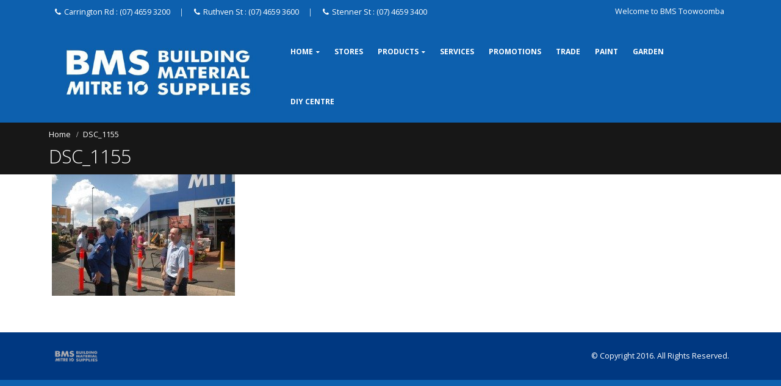

--- FILE ---
content_type: text/html; charset=UTF-8
request_url: https://www.bmsm10.com/dsc_1155/
body_size: 9706
content:
<!DOCTYPE html><html lang="en-US"><head><meta charset="utf-8"> <!--[if IE]><meta http-equiv='X-UA-Compatible' content='IE=edge,chrome=1'><![endif]--><meta name="viewport" content="width=device-width, initial-scale=1, maximum-scale=1" /><script data-cfasync="false" id="ao_optimized_gfonts_config">WebFontConfig={google:{families:["Open Sans:300,300italic,400,400italic,600,600italic,700,700italic,800,800italic","Shadows Into Light:300,300italic,400,400italic,600,600italic,700,700italic,800,800italic"] },classes:false, events:false, timeout:1500};</script><link rel="profile" href="https://gmpg.org/xfn/11" /><link rel="pingback" href="https://www.bmsm10.com/xmlrpc.php" /><link rel="shortcut icon" href="//www.bmsm10.com/wp-content/themes/porto/images/logo/favicon.ico" type="image/x-icon" /><link rel="apple-touch-icon" href="//www.bmsm10.com/wp-content/themes/porto/images/logo/apple-touch-icon.png"><link rel="apple-touch-icon" sizes="120x120" href="//www.bmsm10.com/wp-content/themes/porto/images/logo/apple-touch-icon_114x114.png"><link rel="apple-touch-icon" sizes="76x76" href="//www.bmsm10.com/wp-content/themes/porto/images/logo/apple-touch-icon_72x72.png"><link rel="apple-touch-icon" sizes="152x152" href="//www.bmsm10.com/wp-content/themes/porto/images/logo/apple-touch-icon_144x144.png"><link media="all" href="https://www.bmsm10.com/wp-content/cache/autoptimize/css/autoptimize_4824be8efec1c4a4624076d2b9a8965d.css" rel="stylesheet" /><title>DSC_1155 &#8211; BMS Toowoomba</title><style rel="stylesheet" property="stylesheet" type="text/css">.ms-loading-container .ms-loading, .ms-slide .ms-slide-loading { background-image: none !important; background-color: transparent !important; box-shadow: none !important; } #header .logo { max-width: 170px; } @media (min-width: 1160px) { #header .logo { max-width: 350px; } } @media (max-width: 991px) { #header .logo { max-width: 110px; } } @media (max-width: 767px) { #header .logo { max-width: 110px; } } #header.sticky-header .logo { max-width: 100px; }</style><link rel='dns-prefetch' href='//s0.wp.com' /><link rel='dns-prefetch' href='//s.w.org' /><link href='https://fonts.gstatic.com' crossorigin='anonymous' rel='preconnect' /><link href='https://ajax.googleapis.com' rel='preconnect' /><link href='https://fonts.googleapis.com' rel='preconnect' /><link rel="alternate" type="application/rss+xml" title="BMS Toowoomba &raquo; Feed" href="https://www.bmsm10.com/feed/" />  <script type="text/javascript" data-cfasync="false">(window.gaDevIds=window.gaDevIds||[]).push("dNDMyYj");
	var em_version         = '6.3.0';
	var em_track_user      = true;
	var em_no_track_reason = '';
	
	var disableStr = 'ga-disable-UA-63209900-2';

	/* Function to detect opted out users */
	function __gaTrackerIsOptedOut() {
		return document.cookie.indexOf(disableStr + '=true') > -1;
	}

	/* Disable tracking if the opt-out cookie exists. */
	if ( __gaTrackerIsOptedOut() ) {
		window[disableStr] = true;
	}

	/* Opt-out function */
	function __gaTrackerOptout() {
	  document.cookie = disableStr + '=true; expires=Thu, 31 Dec 2099 23:59:59 UTC; path=/';
	  window[disableStr] = true;
	}

	if ( 'undefined' === typeof gaOptout ) {
		function gaOptout() {
			__gaTrackerOptout();
		}
	}
	
	if ( em_track_user ) {
		(function(i,s,o,g,r,a,m){i['GoogleAnalyticsObject']=r;i[r]=i[r]||function(){
			(i[r].q=i[r].q||[]).push(arguments)},i[r].l=1*new Date();a=s.createElement(o),
			m=s.getElementsByTagName(o)[0];a.async=1;a.src=g;m.parentNode.insertBefore(a,m)
		})(window,document,'script','//www.google-analytics.com/analytics.js','__gaTracker');

window.ga = __gaTracker;		__gaTracker('create', 'UA-63209900-2', 'auto');
		__gaTracker('set', 'forceSSL', true);
		__gaTracker('send','pageview');
		__gaTracker( function() { window.ga = __gaTracker; } );
	} else {
		console.log( "" );
		(function() {
			/* https://developers.google.com/analytics/devguides/collection/analyticsjs/ */
			var noopfn = function() {
				return null;
			};
			var noopnullfn = function() {
				return null;
			};
			var Tracker = function() {
				return null;
			};
			var p = Tracker.prototype;
			p.get = noopfn;
			p.set = noopfn;
			p.send = noopfn;
			var __gaTracker = function() {
				var len = arguments.length;
				if ( len === 0 ) {
					return;
				}
				var f = arguments[len-1];
				if ( typeof f !== 'object' || f === null || typeof f.hitCallback !== 'function' ) {
					console.log( 'Not running function __gaTracker(' + arguments[0] + " ....) because you are not being tracked. " + em_no_track_reason );
					return;
				}
				try {
					f.hitCallback();
				} catch (ex) {

				}
			};
			__gaTracker.create = function() {
				return new Tracker();
			};
			__gaTracker.getByName = noopnullfn;
			__gaTracker.getAll = function() {
				return [];
			};
			__gaTracker.remove = noopfn;
			window['__gaTracker'] = __gaTracker;
			window.ga = __gaTracker;		})();
		}</script>  <script type="text/javascript">window._wpemojiSettings = {"baseUrl":"https:\/\/s.w.org\/images\/core\/emoji\/11\/72x72\/","ext":".png","svgUrl":"https:\/\/s.w.org\/images\/core\/emoji\/11\/svg\/","svgExt":".svg","source":{"concatemoji":"https:\/\/www.bmsm10.com\/wp-includes\/js\/wp-emoji-release.min.js"}};
			!function(e,a,t){var n,r,o,i=a.createElement("canvas"),p=i.getContext&&i.getContext("2d");function s(e,t){var a=String.fromCharCode;p.clearRect(0,0,i.width,i.height),p.fillText(a.apply(this,e),0,0);e=i.toDataURL();return p.clearRect(0,0,i.width,i.height),p.fillText(a.apply(this,t),0,0),e===i.toDataURL()}function c(e){var t=a.createElement("script");t.src=e,t.defer=t.type="text/javascript",a.getElementsByTagName("head")[0].appendChild(t)}for(o=Array("flag","emoji"),t.supports={everything:!0,everythingExceptFlag:!0},r=0;r<o.length;r++)t.supports[o[r]]=function(e){if(!p||!p.fillText)return!1;switch(p.textBaseline="top",p.font="600 32px Arial",e){case"flag":return s([55356,56826,55356,56819],[55356,56826,8203,55356,56819])?!1:!s([55356,57332,56128,56423,56128,56418,56128,56421,56128,56430,56128,56423,56128,56447],[55356,57332,8203,56128,56423,8203,56128,56418,8203,56128,56421,8203,56128,56430,8203,56128,56423,8203,56128,56447]);case"emoji":return!s([55358,56760,9792,65039],[55358,56760,8203,9792,65039])}return!1}(o[r]),t.supports.everything=t.supports.everything&&t.supports[o[r]],"flag"!==o[r]&&(t.supports.everythingExceptFlag=t.supports.everythingExceptFlag&&t.supports[o[r]]);t.supports.everythingExceptFlag=t.supports.everythingExceptFlag&&!t.supports.flag,t.DOMReady=!1,t.readyCallback=function(){t.DOMReady=!0},t.supports.everything||(n=function(){t.readyCallback()},a.addEventListener?(a.addEventListener("DOMContentLoaded",n,!1),e.addEventListener("load",n,!1)):(e.attachEvent("onload",n),a.attachEvent("onreadystatechange",function(){"complete"===a.readyState&&t.readyCallback()})),(n=t.source||{}).concatemoji?c(n.concatemoji):n.wpemoji&&n.twemoji&&(c(n.twemoji),c(n.wpemoji)))}(window,document,window._wpemojiSettings);</script> <style type="text/css">img.wp-smiley,
img.emoji {
	display: inline !important;
	border: none !important;
	box-shadow: none !important;
	height: 1em !important;
	width: 1em !important;
	margin: 0 .07em !important;
	vertical-align: -0.1em !important;
	background: none !important;
	padding: 0 !important;
}</style><link rel='stylesheet' id='ms-custom-css'  href='https://www.bmsm10.com/wp-content/cache/autoptimize/css/autoptimize_single_5ff31a9d8ba979d709719d38c4b09670.css' type='text/css' media='all' /><link rel='stylesheet' id='bsf-Defaults-css'  href='https://www.bmsm10.com/wp-content/cache/autoptimize/css/autoptimize_single_36ea4805809e6b690c2f5126a0808297.css' type='text/css' media='all' /> <!--[if lt IE 10]><link rel='stylesheet' id='porto-ie-css'  href='https://www.bmsm10.com/wp-content/themes/porto/css/ie.css' type='text/css' media='all' /> <![endif]--> <script type='text/javascript'>var exactmetrics_frontend = {"js_events_tracking":"true","download_extensions":"zip,mp3,mpeg,pdf,docx,pptx,xlsx,rar","inbound_paths":"[{\"path\":\"\\\/go\\\/\",\"label\":\"affiliate\"},{\"path\":\"\\\/recommend\\\/\",\"label\":\"affiliate\"}]","home_url":"https:\/\/www.bmsm10.com","hash_tracking":"false"};</script> <script type='text/javascript' src='https://www.bmsm10.com/wp-includes/js/jquery/jquery.js'></script> <script type='text/javascript'>var mpcthLocalize = {"soundsPath":"https:\/\/www.bmsm10.com\/wp-content\/plugins\/responsive-flipbook\/assets\/sounds\/","downloadPath":"https:\/\/www.bmsm10.com\/wp-content\/plugins\/responsive-flipbook\/includes\/download.php?file="};</script> <link rel='https://api.w.org/' href='https://www.bmsm10.com/wp-json/' /><link rel="EditURI" type="application/rsd+xml" title="RSD" href="https://www.bmsm10.com/xmlrpc.php?rsd" /><link rel="wlwmanifest" type="application/wlwmanifest+xml" href="https://www.bmsm10.com/wp-includes/wlwmanifest.xml" /><link rel='shortlink' href='https://wp.me/aa3W9X-1bP' /><link rel="alternate" type="application/json+oembed" href="https://www.bmsm10.com/wp-json/oembed/1.0/embed?url=https%3A%2F%2Fwww.bmsm10.com%2Fdsc_1155%2F" /><link rel="alternate" type="text/xml+oembed" href="https://www.bmsm10.com/wp-json/oembed/1.0/embed?url=https%3A%2F%2Fwww.bmsm10.com%2Fdsc_1155%2F&#038;format=xml" /> <script>var ms_grabbing_curosr='https://www.bmsm10.com/wp-content/plugins/masterslider/public/assets/css/common/grabbing.cur',ms_grab_curosr='https://www.bmsm10.com/wp-content/plugins/masterslider/public/assets/css/common/grab.cur';</script> <meta name="generator" content="MasterSlider 2.26.0 - Responsive Touch Image Slider" /> <!--[if lt IE 9]><script>var rfbwp_ie_8 = true;</script><![endif]--> <script type='text/javascript'>var video_popup_unprm_general_settings = {
    			'unprm_r_border': ''
			};</script> <script type="text/javascript" >function wpmautic_send(){
			if ('undefined' === typeof mt) {
				if (console !== undefined) {
					console.warn('WPMautic: mt not defined. Did you load mtc.js ?');
				}
				return false;
			}
			// Add the mt('send', 'pageview') script with optional tracking attributes.
			mt('send', 'pageview');
		}

			(function(w,d,t,u,n,a,m){w['MauticTrackingObject']=n;
			w[n]=w[n]||function(){(w[n].q=w[n].q||[]).push(arguments)},a=d.createElement(t),
			m=d.getElementsByTagName(t)[0];a.async=1;a.src=u;m.parentNode.insertBefore(a,m)
		})(window,document,'script','https://marketing.bmsm10.com/mtc.js','mt');

		wpmautic_send();</script> <link rel='dns-prefetch' href='//v0.wordpress.com'/><style type='text/css'>img#wpstats{display:none}</style> <script type='text/javascript'>!function(f,b,e,v,n,t,s){if(f.fbq)return;n=f.fbq=function(){n.callMethod?
n.callMethod.apply(n,arguments):n.queue.push(arguments)};if(!f._fbq)f._fbq=n;
n.push=n;n.loaded=!0;n.version='2.0';n.queue=[];t=b.createElement(e);t.async=!0;
t.src=v;s=b.getElementsByTagName(e)[0];s.parentNode.insertBefore(t,s)}(window,
document,'script','https://connect.facebook.net/en_US/fbevents.js?v=next');</script>  <script type='text/javascript'>var url = window.location.href + '?ob=open-bridge';
        fbq('set', 'openbridge', '936147920973467', url);</script> <script type='text/javascript'>fbq('init', '936147920973467', {}, {
    "agent": "wordpress-4.9.28-3.0.12"
})</script><script type='text/javascript'>fbq('track', 'PageView', []);</script>  <noscript> <img height="1" width="1" style="display:none" alt="fbpx"
src="https://www.facebook.com/tr?id=936147920973467&ev=PageView&noscript=1" /> </noscript><meta name="generator" content="Powered by Visual Composer - drag and drop page builder for WordPress."/> <!--[if lte IE 9]><link rel="stylesheet" type="text/css" href="https://www.bmsm10.com/wp-content/plugins/js_composer/assets/css/vc_lte_ie9.min.css" media="screen"><![endif]--><style type="text/css" id="wp-custom-css">#header .block-inline {
    line-height:25px !important;
    margin-top:5px;
}

.searchform-popup {
	display:none !important;
}</style><noscript><style type="text/css">.wpb_animate_when_almost_visible { opacity: 1; }</style></noscript> <script type="text/javascript"></script> <script data-cfasync="false" id="ao_optimized_gfonts_webfontloader">(function() {var wf = document.createElement('script');wf.src='https://ajax.googleapis.com/ajax/libs/webfont/1/webfont.js';wf.type='text/javascript';wf.async='true';var s=document.getElementsByTagName('script')[0];s.parentNode.insertBefore(wf, s);})();</script></head><body class="attachment attachment-template-default single single-attachment postid-4577 attachmentid-4577 attachment-jpeg full blog-1  _masterslider _msp_version_2.26.0 wpb-js-composer js-comp-ver-5.1.1 vc_responsive"><div class="page-wrapper"><div class="header-wrapper clearfix"><header id="header" class="header-corporate header-12 search-sm"><div class="header-top"><div class="container"><div class="header-left"><div class="block-inline"><div class="header-contact"><i class='fa fa-phone'></i>Carrington Rd : (07) 4659 3200 <span class='gap'>|</span><i class='fa fa-phone'></i>Ruthven St : (07) 4659 3600 <span class='gap'>|</span><i class='fa fa-phone'></i>Stenner St : (07) 4659 3400 <span class='gap'></span></div></div></div><div class="header-right"> <span class="welcome-msg">Welcome to BMS Toowoomba</span><div class="block-inline"><div class="searchform-popup"> <a class="search-toggle"><i class="fa fa-search"></i></a><form action="https://www.bmsm10.com/" method="get"
 class="searchform "><fieldset> <span class="text"><input name="s" id="s" type="text" value="" placeholder="Search&hellip;" autocomplete="off" /></span> <input type="hidden" name="post_type" value="post"/> <span class="button-wrap"><button class="btn btn-special" title="Search" type="submit"><i class="fa fa-search"></i></button></span></fieldset></form></div></div></div></div></div><div class="header-main"><div class="container"><div class="header-left"><div class="logo"> <a href="https://www.bmsm10.com/" title="BMS Toowoomba - 3 Stores &#8211; Hard to Beat" rel="home"> <img class="img-responsive standard-logo" src="//www.bmsm10.com/wp-content/uploads/2015/10/BMSLogo.jpg" alt="BMS Toowoomba" /><img class="img-responsive retina-logo" src="//www.bmsm10.com/wp-content/uploads/2015/10/BMSLogo.jpg" alt="BMS Toowoomba" style="display:none;" /> </a></div></div><div class="header-right"><div class="searchform-popup"> <a class="search-toggle"><i class="fa fa-search"></i></a><form action="https://www.bmsm10.com/" method="get"
 class="searchform "><fieldset> <span class="text"><input name="s" id="s" type="text" value="" placeholder="Search&hellip;" autocomplete="off" /></span> <input type="hidden" name="post_type" value="post"/> <span class="button-wrap"><button class="btn btn-special" title="Search" type="submit"><i class="fa fa-search"></i></button></span></fieldset></form></div> <a class="mobile-toggle"><i class="fa fa-reorder"></i></a><div id="main-menu"><ul id="menu-bms-main-menu" class="main-menu mega-menu show-arrow"><li id="nav-menu-item-5033" class="menu-item menu-item-type-post_type menu-item-object-page menu-item-home menu-item-has-children  has-sub narrow "><a href="https://www.bmsm10.com/" class="">Home</a><div class="popup"><div class="inner" style=""><ul class="sub-menu"><li id="nav-menu-item-3719" class="menu-item menu-item-type-post_type menu-item-object-page " data-cols="1"><a href="https://www.bmsm10.com/about-us/" class="">About Us</a></li><li id="nav-menu-item-9255" class="menu-item menu-item-type-post_type menu-item-object-page " data-cols="1"><a href="https://www.bmsm10.com/staff-resources/" class="">Staff Resources</a></li><li id="nav-menu-item-7169" class="menu-item menu-item-type-post_type menu-item-object-page " data-cols="1"><a href="https://www.bmsm10.com/bms-know-and-grow-garden-club-card/" class="">BMS Know &#038; Grow Garden Club Card</a></li></ul></div></div></li><li id="nav-menu-item-5269" class="menu-item menu-item-type-post_type menu-item-object-page  narrow "><a href="https://www.bmsm10.com/home/our-stores/" class="">Stores</a></li><li id="nav-menu-item-5600" class="menu-item menu-item-type-post_type menu-item-object-page menu-item-has-children  has-sub narrow "><a href="https://www.bmsm10.com/bms-products/building-supplies/" class="">Products</a><div class="popup"><div class="inner" style=""><ul class="sub-menu"><li id="nav-menu-item-5598" class="menu-item menu-item-type-post_type menu-item-object-page " data-cols="1"><a href="https://www.bmsm10.com/bms-products/automotive/" class="">Automotive</a></li><li id="nav-menu-item-5597" class="menu-item menu-item-type-post_type menu-item-object-page " data-cols="1"><a href="https://www.bmsm10.com/bms-products/building-supplies/" class="">Building Supplies</a></li><li id="nav-menu-item-5592" class="menu-item menu-item-type-post_type menu-item-object-page " data-cols="1"><a href="https://www.bmsm10.com/bms-products/electrical/" class="">Electrical</a></li><li id="nav-menu-item-5092" class="menu-item menu-item-type-post_type menu-item-object-page " data-cols="1"><a href="https://www.bmsm10.com/bms-products/garden/" class="">Garden</a></li><li id="nav-menu-item-5094" class="menu-item menu-item-type-post_type menu-item-object-page " data-cols="1"><a href="https://www.bmsm10.com/bms-products/hand-and-power-tools/" class="">Hand and Power Tools including Safety</a></li><li id="nav-menu-item-5599" class="menu-item menu-item-type-post_type menu-item-object-page " data-cols="1"><a href="https://www.bmsm10.com/bms-products/hardware/" class="">Hardware</a></li><li id="nav-menu-item-5593" class="menu-item menu-item-type-post_type menu-item-object-page " data-cols="1"><a href="https://www.bmsm10.com/bms-products/housewares/" class="">Housewares</a></li><li id="nav-menu-item-5594" class="menu-item menu-item-type-post_type menu-item-object-page " data-cols="1"><a href="https://www.bmsm10.com/bms-products/outdoors/" class="">Outdoors</a></li><li id="nav-menu-item-5596" class="menu-item menu-item-type-post_type menu-item-object-page " data-cols="1"><a href="https://www.bmsm10.com/bms-products/paint-and-accessories/" class="">Paint and Accessories</a></li><li id="nav-menu-item-5595" class="menu-item menu-item-type-post_type menu-item-object-page " data-cols="1"><a href="https://www.bmsm10.com/bms-products/plumbing/" class="">Plumbing</a></li><li id="nav-menu-item-5090" class="menu-item menu-item-type-post_type menu-item-object-page " data-cols="1"><a href="https://www.bmsm10.com/bms-products/timber/" class="">Timber</a></li></ul></div></div></li><li id="nav-menu-item-6136" class="menu-item menu-item-type-post_type menu-item-object-page  narrow "><a href="https://www.bmsm10.com/services/" class="">Services</a></li><li id="nav-menu-item-5333" class="menu-item menu-item-type-post_type menu-item-object-page  narrow "><a href="https://www.bmsm10.com/promotions/" class="">Promotions</a></li><li id="nav-menu-item-6131" class="menu-item menu-item-type-post_type menu-item-object-page  narrow "><a href="https://www.bmsm10.com/trade/" class="">Trade</a></li><li id="nav-menu-item-6640" class="menu-item menu-item-type-post_type menu-item-object-page  narrow "><a href="https://www.bmsm10.com/paint/" class="">Paint</a></li><li id="nav-menu-item-7170" class="menu-item menu-item-type-custom menu-item-object-custom  narrow "><a href="https://www.bmsm10.com/bms-know-and-grow-garden-club-card/" class="">Garden</a></li><li id="nav-menu-item-5504" class="menu-item menu-item-type-post_type menu-item-object-page  narrow "><a href="https://www.bmsm10.com/diy-centre/" class="">DIY Centre</a></li></ul></div></div></div></div></header></div><section class="page-top page-header-1"><div class="container"><div class="row"><div class="col-md-12"><div class="breadcrumbs-wrap"><ul class="breadcrumb"><li itemscope itemtype="http://data-vocabulary.org/Breadcrumb"><a itemprop="url" href="https://www.bmsm10.com" ><span itemprop="title">Home</span></a><i class="delimiter"></i></li><li>DSC_1155</li></ul></div><div class=""><h1 class="page-title">DSC_1155</h1></div></div></div></div></section><div id="main" class="column1 boxed"><div class="container"><div class="row main-content-wrap"><div class="main-content col-md-12"><div id="content" role="main" class=""><article class="post-4577 attachment type-attachment status-inherit hentry"><div class="page-content"> <span class="entry-title" style="display: none;">DSC_1155</span><span class="vcard" style="display: none;"><span class="fn"><a href="https://www.bmsm10.com/author/bms/" title="Posts by bms" rel="author">bms</a></span></span><span class="updated" style="display:none">2016-01-07T12:08:28+00:00</span><p class="attachment"><a href='https://www.bmsm10.com/wp-content/uploads/bmspictures/DSC_1155.jpg'><img width="300" height="199" src="https://www.bmsm10.com/wp-content/uploads/bmspictures/DSC_1155-300x199.jpg" class="attachment-medium size-medium" alt="" srcset="https://www.bmsm10.com/wp-content/uploads/bmspictures/DSC_1155-300x199.jpg 300w, https://www.bmsm10.com/wp-content/uploads/bmspictures/DSC_1155-768x511.jpg 768w, https://www.bmsm10.com/wp-content/uploads/bmspictures/DSC_1155-1024x681.jpg 1024w, https://www.bmsm10.com/wp-content/uploads/bmspictures/DSC_1155-600x399.jpg 600w" sizes="(max-width: 300px) 100vw, 300px" /></a></p></div></article></div></div></div></div></div><div class="footer-wrapper "><div id="footer" class="footer-1 show-ribbon"><div class="footer-bottom"><div class="container"><div class="footer-left"> <span class="logo"> <a href="https://www.bmsm10.com/" title="BMS Toowoomba - 3 Stores &#8211; Hard to Beat"> <img class="img-responsive" src="//www.bmsm10.com/wp-content/uploads/2015/10/BMSGrey.png" alt="BMS Toowoomba" /> </a> </span></div><div class="footer-right">© Copyright 2016. All Rights Reserved.</div></div></div></div></div></div><div class="panel-overlay"></div><div id="nav-panel" class=""> <span class="welcome-msg">Welcome to BMS Toowoomba</span><div class="menu-wrap"><ul id="menu-bms-main-menu-1" class="mobile-menu accordion-menu"><li id="accordion-menu-item-5033" class="menu-item menu-item-type-post_type menu-item-object-page menu-item-home menu-item-has-children  has-sub"><a href="https://www.bmsm10.com/" rel="nofollow" class="">Home</a> <span class="arrow"></span><ul class="sub-menu"><li id="accordion-menu-item-3719" class="menu-item menu-item-type-post_type menu-item-object-page "><a href="https://www.bmsm10.com/about-us/" rel="nofollow" class="">About Us</a></li><li id="accordion-menu-item-9255" class="menu-item menu-item-type-post_type menu-item-object-page "><a href="https://www.bmsm10.com/staff-resources/" rel="nofollow" class="">Staff Resources</a></li><li id="accordion-menu-item-7169" class="menu-item menu-item-type-post_type menu-item-object-page "><a href="https://www.bmsm10.com/bms-know-and-grow-garden-club-card/" rel="nofollow" class="">BMS Know &#038; Grow Garden Club Card</a></li></ul></li><li id="accordion-menu-item-5269" class="menu-item menu-item-type-post_type menu-item-object-page "><a href="https://www.bmsm10.com/home/our-stores/" rel="nofollow" class="">Stores</a></li><li id="accordion-menu-item-5600" class="menu-item menu-item-type-post_type menu-item-object-page menu-item-has-children  has-sub"><a href="https://www.bmsm10.com/bms-products/building-supplies/" rel="nofollow" class="">Products</a> <span class="arrow"></span><ul class="sub-menu"><li id="accordion-menu-item-5598" class="menu-item menu-item-type-post_type menu-item-object-page "><a href="https://www.bmsm10.com/bms-products/automotive/" rel="nofollow" class="">Automotive</a></li><li id="accordion-menu-item-5597" class="menu-item menu-item-type-post_type menu-item-object-page "><a href="https://www.bmsm10.com/bms-products/building-supplies/" rel="nofollow" class="">Building Supplies</a></li><li id="accordion-menu-item-5592" class="menu-item menu-item-type-post_type menu-item-object-page "><a href="https://www.bmsm10.com/bms-products/electrical/" rel="nofollow" class="">Electrical</a></li><li id="accordion-menu-item-5092" class="menu-item menu-item-type-post_type menu-item-object-page "><a href="https://www.bmsm10.com/bms-products/garden/" rel="nofollow" class="">Garden</a></li><li id="accordion-menu-item-5094" class="menu-item menu-item-type-post_type menu-item-object-page "><a href="https://www.bmsm10.com/bms-products/hand-and-power-tools/" rel="nofollow" class="">Hand and Power Tools including Safety</a></li><li id="accordion-menu-item-5599" class="menu-item menu-item-type-post_type menu-item-object-page "><a href="https://www.bmsm10.com/bms-products/hardware/" rel="nofollow" class="">Hardware</a></li><li id="accordion-menu-item-5593" class="menu-item menu-item-type-post_type menu-item-object-page "><a href="https://www.bmsm10.com/bms-products/housewares/" rel="nofollow" class="">Housewares</a></li><li id="accordion-menu-item-5594" class="menu-item menu-item-type-post_type menu-item-object-page "><a href="https://www.bmsm10.com/bms-products/outdoors/" rel="nofollow" class="">Outdoors</a></li><li id="accordion-menu-item-5596" class="menu-item menu-item-type-post_type menu-item-object-page "><a href="https://www.bmsm10.com/bms-products/paint-and-accessories/" rel="nofollow" class="">Paint and Accessories</a></li><li id="accordion-menu-item-5595" class="menu-item menu-item-type-post_type menu-item-object-page "><a href="https://www.bmsm10.com/bms-products/plumbing/" rel="nofollow" class="">Plumbing</a></li><li id="accordion-menu-item-5090" class="menu-item menu-item-type-post_type menu-item-object-page "><a href="https://www.bmsm10.com/bms-products/timber/" rel="nofollow" class="">Timber</a></li></ul></li><li id="accordion-menu-item-6136" class="menu-item menu-item-type-post_type menu-item-object-page "><a href="https://www.bmsm10.com/services/" rel="nofollow" class="">Services</a></li><li id="accordion-menu-item-5333" class="menu-item menu-item-type-post_type menu-item-object-page "><a href="https://www.bmsm10.com/promotions/" rel="nofollow" class="">Promotions</a></li><li id="accordion-menu-item-6131" class="menu-item menu-item-type-post_type menu-item-object-page "><a href="https://www.bmsm10.com/trade/" rel="nofollow" class="">Trade</a></li><li id="accordion-menu-item-6640" class="menu-item menu-item-type-post_type menu-item-object-page "><a href="https://www.bmsm10.com/paint/" rel="nofollow" class="">Paint</a></li><li id="accordion-menu-item-7170" class="menu-item menu-item-type-custom menu-item-object-custom "><a href="https://www.bmsm10.com/bms-know-and-grow-garden-club-card/" rel="nofollow" class="">Garden</a></li><li id="accordion-menu-item-5504" class="menu-item menu-item-type-post_type menu-item-object-page "><a href="https://www.bmsm10.com/diy-centre/" rel="nofollow" class="">DIY Centre</a></li></ul></div></div> <a href="#" id="nav-panel-close" class=""><i class="fa fa-close"></i></a> <!--[if lt IE 9]> <script src="https://www.bmsm10.com/wp-content/themes/porto/js/html5shiv.min.js"></script> <script src="https://www.bmsm10.com/wp-content/themes/porto/js/respond.min.js"></script> <![endif]--> <noscript> <img src="https://marketing.bmsm10.com/mtracking.gif?d=[base64]%2FcGFnZW5hbWU9ZHNjXzExNTUiO30%3D" style="display:none;" alt="Mautic Tags" /> </noscript><div style="display:none"></div>  <script type='text/javascript'>document.addEventListener( 'wpcf7mailsent', function( event ) {
        if( "fb_pxl_code" in event.detail.apiResponse){
          eval(event.detail.apiResponse.fb_pxl_code);
        }
      }, false );</script> <div id='fb-pxl-ajax-code'></div><script type='text/javascript'>var wpcf7 = {"apiSettings":{"root":"https:\/\/www.bmsm10.com\/wp-json\/contact-form-7\/v1","namespace":"contact-form-7\/v1"},"cached":"1"};</script> <script type='text/javascript' src='https://s0.wp.com/wp-content/js/devicepx-jetpack.js'></script> <script type='text/javascript'>var js_porto_vars = {"rtl":"","ajax_url":"https:\/\/www.bmsm10.com\/wp-admin\/admin-ajax.php","change_logo":"1","container_width":"1140","grid_gutter_width":"20","show_sticky_header":"1","show_sticky_header_tablet":"1","show_sticky_header_mobile":"1","ajax_loader_url":":\/\/www.bmsm10.com\/wp-content\/themes\/porto\/images\/ajax-loader@2x.gif","category_ajax":"","prdctfltr_ajax":"","show_minicart":"0","slider_loop":"1","slider_autoplay":"1","slider_autoheight":"1","slider_speed":"5000","slider_nav":"","slider_nav_hover":"1","slider_margin":"","slider_dots":"1","slider_animatein":"","slider_animateout":"","product_thumbs_count":"","product_zoom":"","product_zoom_mobile":"","product_image_popup":"","zoom_type":"","zoom_scroll":"","zoom_lens_size":"","zoom_lens_shape":"","zoom_contain_lens":"","zoom_lens_border":"","zoom_border_color":"","zoom_border":"","screen_lg":"1160","mfp_counter":"%curr% of %total%","mfp_img_error":"<a href=\"%url%\">The image<\/a> could not be loaded.","mfp_ajax_error":"<a href=\"%url%\">The content<\/a> could not be loaded.","popup_close":"Close","popup_prev":"Previous","popup_next":"Next","request_error":"The requested content cannot be loaded.<br\/>Please try again later."};</script> <script type='text/javascript' src='https://stats.wp.com/e-202605.js' async='async' defer='defer'></script> <script type='text/javascript'>_stq = window._stq || [];
	_stq.push([ 'view', {v:'ext',j:'1:6.8.5',blog:'148701913',post:'4577',tz:'10',srv:'www.bmsm10.com'} ]);
	_stq.push([ 'clickTrackerInit', '148701913', '4577' ]);</script> <script type="text/javascript">jQuery(document).ready(function(){
    
    // Wrap the Images on theHome Page with th eGoogle Links
jQuery(".stenner .ultb3-box").wrap(jQuery("<a>").attr({href: "https://goo.gl/maps/Xd2J81EqQCK2", target: "_blank"}));
jQuery(".ruthven .ultb3-box").wrap(jQuery("<a>").attr({href: "https://goo.gl/maps/GT2BJumXByC2", target: "_blank"}));
jQuery(".carrington .ultb3-box").wrap(jQuery("<a>").attr({href: "https://goo.gl/maps/ZpAAApKo7tr", target: "_blank"}));

    // Warp the Google maps on the home page with the Google Links
jQuery(".stenner .ultimate_google_map").wrap(jQuery("<a>").attr({href: "https://goo.gl/maps/Xd2J81EqQCK2", target: "_blank"}));
jQuery(".ruthven .ultimate_google_map").wrap(jQuery("<a>").attr({href: "https://goo.gl/maps/GT2BJumXByC2", target: "_blank"}));
jQuery(".carrington .ultimate_google_map").wrap(jQuery("<a>").attr({href: "https://goo.gl/maps/ZpAAApKo7tr", target: "_blank"}));  
    

// First 50 jQuery Class Wrap 
jQuery(".apex-tool-group").wrap(jQuery("<a>").attr({href: "http://www.apextoolgroup.com.au", target: "_blank"}));
jQuery(".lysaght").wrap(jQuery("<a>").attr({href: "https://www.lysaght.com/", target: "_blank"}));
jQuery(".assa-abloy").wrap(jQuery("<a>").attr({href: "http://www.assaabloy.com.au", target: "_blank"}));
jQuery(".austral-clothes-hoists").wrap(jQuery("<a>").attr({href: "http://www.australclotheshoists.com.au", target: "_blank"}));
jQuery(".autex").wrap(jQuery("<a>").attr({href: "http://www.autex.com.au", target: "_blank"}));
jQuery(".boral-cement").wrap(jQuery("<a>").attr({href: "http://www.boral.com.au", target: "_blank"}));
jQuery(".boral-timber").wrap(jQuery("<a>").attr({href: "http://www.boral.com.au/timber", target: "_blank"}));
jQuery(".bostik-australia-pty").wrap(jQuery("<a>").attr({href: "http://www.boral.com.au/timber", target: "_blank"}));
jQuery(".bradford-insulation").wrap(jQuery("<a>").attr({href: "http://www.bradfordinsulation.com.au", target: "_blank"}));
jQuery(".bremick-fasteners").wrap(jQuery("<a>").attr({href: "http://www.bremick.com.au/", target: "_blank"}));
jQuery(".cabots").wrap(jQuery("<a>").attr({href: "http://www.cabots.com.au", target: "_blank"}));
jQuery(".corinthian").wrap(jQuery("<a>").attr({href: "http://www.corinthian.com.au", target: "_blank"}));
jQuery(".dindas").wrap(jQuery("<a>").attr({href: "http://www.dindas.com.au", target: "_blank"}));
jQuery(".dulux").wrap(jQuery("<a>").attr({href: "http://www.dulux.com.au", target: "_blank"}));
jQuery(".fletcher-insulations").wrap(jQuery("<a>").attr({href: "http://www.insulation.com.au/", target: "_blank"}));
jQuery(".gainsborough-hardware").wrap(jQuery("<a>").attr({href: "http://www.gainsboroughhardware.com.au", target: "_blank"}));
jQuery(".gunnersens").wrap(jQuery("<a>").attr({href: "http://www.gunnersens.com.au", target: "_blank"}));
jQuery(".gt-pro").wrap(jQuery("<a>").attr({href: "http:// www.gtpro.com.au", target: "_blank"}));
jQuery(".hitachi-power-tools").wrap(jQuery("<a>").attr({href: "http://www.hitachi-powertools.com.au", target: "_blank"}));
jQuery(".hume").wrap(jQuery("<a>").attr({href: "http://www.humedoors.com.au/", target: "_blank"}));
jQuery(".iti-australia").wrap(jQuery("<a>").attr({href: "http://itiaustralia.net", target: "_blank"}));
jQuery(".itw-proline").wrap(jQuery("<a>").attr({href: "http://www.itwproline.com.au/", target: "_blank"}));
jQuery(".james-hardie").wrap(jQuery("<a>").attr({href: "http://www.jameshardie.com.au/", target: "_blank"}));
jQuery(".lion").wrap(jQuery("<a>").attr({href: "http://www.lion.net.au", target: "_blank"}));
jQuery(".makita").wrap(jQuery("<a>").attr({href: "http://www.makita.com.au", target: "_blank"}));
jQuery(".otter").wrap(jQuery("<a>").attr({href: "http://www.otter.com.au", target: "_blank"}));
jQuery(".pacific-wood").wrap(jQuery("<a>").attr({href: "http://www.pacificwood.com.au", target: "_blank"}));
jQuery(".paslode-").wrap(jQuery("<a>").attr({href: "http://www.paslode.com.au", target: "_blank"}));
jQuery(".position-partners").wrap(jQuery("<a>").attr({href: "http://www.positionpartners.com.au", target: "_blank"}));
jQuery(".protec-pty-ltd").wrap(jQuery("<a>").attr({href: "http://www.protec.com.au/", target: "_blank"}));
jQuery(".ramset-fasteners-pty-ltd").wrap(jQuery("<a>").attr({href: "http://www.ramset.com.au/", target: "_blank"}));
jQuery(".rheem-").wrap(jQuery("<a>").attr({href: "http://wwww.rheem.com.au", target: "_blank"}));
jQuery(".rockcote").wrap(jQuery("<a>").attr({href: "http://www.rockcote.com.au", target: "_blank"}));
jQuery(".rondo").wrap(jQuery("<a>").attr({href: "http://www.rondo.com.au", target: "_blank"}));
jQuery(".saingobain-abrasives").wrap(jQuery("<a>").attr({href: "http://www.saint-gobain-abrasives.com/en-au", target: "_blank"}));
jQuery(".searles").wrap(jQuery("<a>").attr({href: "http://www.searles.com.au/homepage.html", target: "_blank"}));
jQuery(".selleys").wrap(jQuery("<a>").attr({href: "http://www.selleys.com.au", target: "_blank"}));
jQuery(".spear-and-jackson").wrap(jQuery("<a>").attr({href: "http://www.spearandjackson.com.au", target: "_blank"}));
jQuery(".stanley-tools").wrap(jQuery("<a>").attr({href: "http://www.stanleytools.com.au", target: "_blank"}));
jQuery(".stora-enso-australia").wrap(jQuery("<a>").attr({href: "http://buildingandliving.storaenso.com/", target: "_blank"}));
jQuery(".sutton-tools").wrap(jQuery("<a>").attr({href: "http://www.suttontools.com", target: "_blank"}));
jQuery(".tilling").wrap(jQuery("<a>").attr({href: "http://www.tilling.com.au", target: "_blank"}));
jQuery(".unipro").wrap(jQuery("<a>").attr({href: "http://www.unipro.com.au", target: "_blank"}));
jQuery(".usg-boral").wrap(jQuery("<a>").attr({href: "http://www.usgboral.com/", target: "_blank"}));
jQuery(".valspar-paint-sovler").wrap(jQuery("<a>").attr({href: "http://valspar.com.au/", target: "_blank"}));
jQuery(".wattyl").wrap(jQuery("<a>").attr({href: "http://www.wattyl.com.au", target: "_blank"}));
jQuery(".werner-bailey-ladders").wrap(jQuery("<a>").attr({href: "http://www.baileyladders.com.au", target: "_blank"}));
jQuery(".weathertex").wrap(jQuery("<a>").attr({href: "http://www.weathertex.com.au", target: "_blank"}));
jQuery(".whites-group-pty-ltd").wrap(jQuery("<a>").attr({href: "http://whitesgroup.com.au", target: "_blank"}));
jQuery(".yates").wrap(jQuery("<a>").attr({href: "http://www.yates.com.au", target: "_blank"}));
 
	// classes to wrap html links for suppliers to save time with data entry
	// // This is 60 - 91
jQuery(".hpm").wrap(jQuery("<a>").attr({href: "http://www.hpm.com.au/", target: "_blank"}));
jQuery(".arlec").wrap(jQuery("<a>").attr({href: "http://www.arlec.com.au/", target: "_blank"}));
jQuery(".airco").wrap(jQuery("<a>").attr({href: "http://www.aircofasteners.com.au/", target: "_blank"}));
jQuery(".apex").wrap(jQuery("<a>").attr({href: "http://www.apextoolgroup.com/", target: "_blank"}));
jQuery(".allegion").wrap(jQuery("<a>").attr({href: "https://www.allegion.com.au/", target: "_blank"}));
jQuery(".brilliant-lighting").wrap(jQuery("<a>").attr({href: "http://www.brilliantlighting.com.au/", target: "_blank"}));
jQuery(".gerard-lighting").wrap(jQuery("<a>").attr({href: "http://gerardlighting.com.au/", target: "_blank"}));
jQuery(".mirabella").wrap(jQuery("<a>").attr({href: "http://www.mirabella.com.au/", target: "_blank"}));
jQuery(".energizer").wrap(jQuery("<a>").attr({href: "http://www.energizer.com/", target: "_blank"}));
jQuery(".cyclone").wrap(jQuery("<a>").attr({href: "http://www.cyclone.com.au/", target: "_blank"}));
jQuery(".pope").wrap(jQuery("<a>").attr({href: "http://www.popeproducts.com.au/", target: "_blank"}));
jQuery(".neta").wrap(jQuery("<a>").attr({href: "http://netagarden.com.au/", target: "_blank"}));
jQuery(".gardena").wrap(jQuery("<a>").attr({href: "http://www.gardena.com/au/", target: "_blank"}));
jQuery(".victa").wrap(jQuery("<a>").attr({href: "http://www.victa.com/au", target: "_blank"}));
jQuery(".black-n-decker").wrap(jQuery("<a>").attr({href: "http://www.blackanddecker.com.au/ora/", target: "_blank"}));
jQuery(".rover").wrap(jQuery("<a>").attr({href: "http://www.rover.com.au/", target: "_blank"}));
jQuery(".sabco").wrap(jQuery("<a>").attr({href: "http://www.sabco.com.au/", target: "_blank"}));
jQuery(".oates").wrap(jQuery("<a>").attr({href: "http://www.oates.com.au/", target: "_blank"}));
jQuery(".karcher").wrap(jQuery("<a>").attr({href: "http://www.karcher.com.au/aus/Home.htm", target: "_blank"}));
jQuery(".lightning-products").wrap(jQuery("<a>").attr({href: "https://www.lightningcleans.com.au/", target: "_blank"}));
jQuery(".willow-ware").wrap(jQuery("<a>").attr({href: "http://willow.com.au/", target: "_blank"}));
jQuery(".white-magic").wrap(jQuery("<a>").attr({href: "http://www.whitemagic.biz/", target: "_blank"}));
jQuery(".cowdroy").wrap(jQuery("<a>").attr({href: "http://cowdroy.com.au/", target: "_blank"}));
jQuery(".raven").wrap(jQuery("<a>").attr({href: "http://www.raven.com.au/", target: "_blank"}));
jQuery(".itw-buildex").wrap(jQuery("<a>").attr({href: "http://www.buildex.com.au/", target: "_blank"}));
jQuery(".romak").wrap(jQuery("<a>").attr({href: "http://www.romak.com.au/", target: "_blank"}));
jQuery(".emro").wrap(jQuery("<a>").attr({href: "http://www.emro.com.au/", target: "_blank"}));
jQuery(".3m-australia").wrap(jQuery("<a>").attr({href: "http://www.3m.com.au/3M/en_AU/company-au/", target: "_blank"}));
jQuery(".macsim").wrap(jQuery("<a>").attr({href: "http://www.macsim.com.au/index.php", target: "_blank"}));
jQuery(".mayo-hardware").wrap(jQuery("<a>").attr({href: "http://www.mayohardware.com.au/", target: "_blank"}));
jQuery(".eveready").wrap(jQuery("<a>").attr({href: "http://www.eveready.com/Pages/default.aspx", target: "_blank"}));
jQuery(".absco-sheds").wrap(jQuery("<a>").attr({href: "http://abscosheds.com.au/", target: "_blank"}));
jQuery(".iplex-pipelines").wrap(jQuery("<a>").attr({href: "http://www.iplex.com.au/", target: "_blank"}));
jQuery(".pipemakers-australia").wrap(jQuery("<a>").attr({href: "http://www.pipemakers.com.au/", target: "_blank"}));
jQuery(".plastec").wrap(jQuery("<a>").attr({href: "http://plastec.com.au/", target: "_blank"}));
jQuery(".ram-tapware").wrap(jQuery("<a>").attr({href: "https://www.ramtaps.com.au/", target: "_blank"}));
jQuery(".novelli").wrap(jQuery("<a>").attr({href: "http://novelli.net.au/", target: "_blank"}));
jQuery(".gemini-industries").wrap(jQuery("<a>").attr({href: "http://www.gemini-industries.net/", target: "_blank"}));
jQuery(".miihome-international-aust").wrap(jQuery("<a>").attr({href: "http://miihome.com/solaris-2/", target: "_blank"}));
jQuery(".linkware-australia").wrap(jQuery("<a>").attr({href: "http://www.linkwareint.com/", target: "_blank"}));
jQuery(".csr-bradford").wrap(jQuery("<a>").attr({href: "http://bradfordinsulation.com.au/", target: "_blank"}));
jQuery(".everhard-industries").wrap(jQuery("<a>").attr({href: "http://www.everhard.com.au/", target: "_blank"}));
// trigger modal on page
  setTimeout(function() {
        jQuery(".vp-a").trigger("click");
    },10);


});</script> <script defer src="https://www.bmsm10.com/wp-content/cache/autoptimize/js/autoptimize_f9e3bdc8516530631e133792a14b004c.js"></script><script defer src="https://static.cloudflareinsights.com/beacon.min.js/vcd15cbe7772f49c399c6a5babf22c1241717689176015" integrity="sha512-ZpsOmlRQV6y907TI0dKBHq9Md29nnaEIPlkf84rnaERnq6zvWvPUqr2ft8M1aS28oN72PdrCzSjY4U6VaAw1EQ==" data-cf-beacon='{"version":"2024.11.0","token":"6ceb0bf4359b4e03aa422bd1896ace92","r":1,"server_timing":{"name":{"cfCacheStatus":true,"cfEdge":true,"cfExtPri":true,"cfL4":true,"cfOrigin":true,"cfSpeedBrain":true},"location_startswith":null}}' crossorigin="anonymous"></script>
</body></html> 